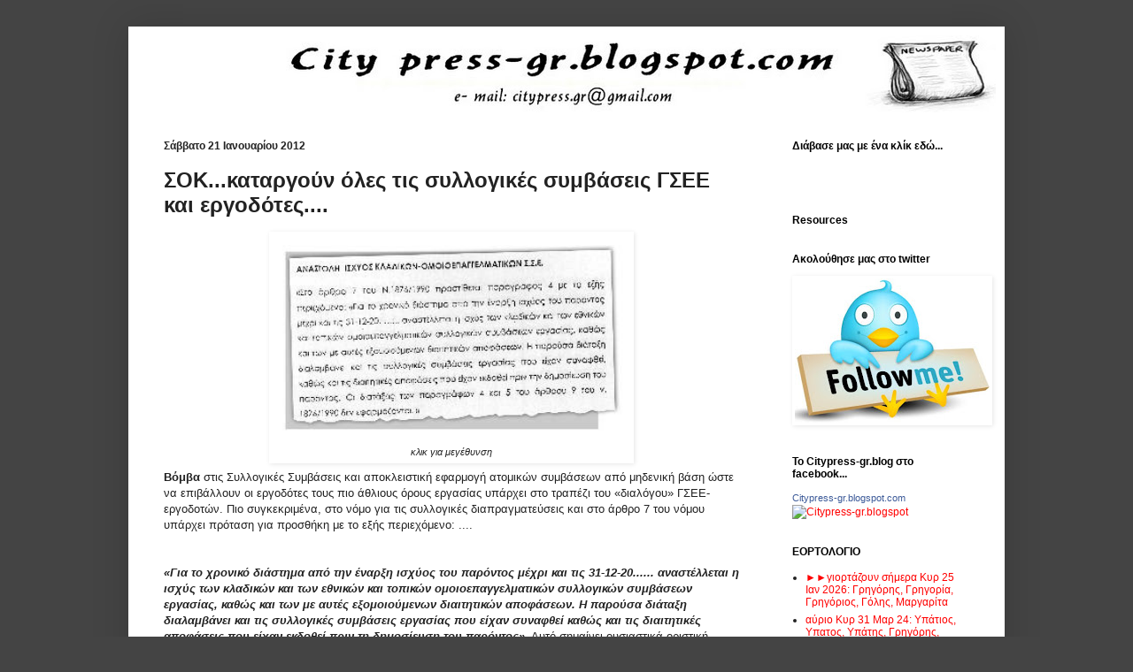

--- FILE ---
content_type: text/html; charset=UTF-8
request_url: http://citypress-gr.blogspot.com/2012/01/blog-post_6804.html
body_size: 17827
content:
<!DOCTYPE html>
<html class='v2' dir='ltr' xmlns='http://www.w3.org/1999/xhtml' xmlns:b='http://www.google.com/2005/gml/b' xmlns:data='http://www.google.com/2005/gml/data' xmlns:expr='http://www.google.com/2005/gml/expr'>
<head>
<link href='https://www.blogger.com/static/v1/widgets/335934321-css_bundle_v2.css' rel='stylesheet' type='text/css'/>
<meta content='IE=EmulateIE7' http-equiv='X-UA-Compatible'/>
<meta content='width=1100' name='viewport'/>
<meta content='text/html; charset=UTF-8' http-equiv='Content-Type'/>
<meta content='blogger' name='generator'/>
<link href='http://citypress-gr.blogspot.com/favicon.ico' rel='icon' type='image/x-icon'/>
<link href='http://citypress-gr.blogspot.com/2012/01/blog-post_6804.html' rel='canonical'/>
<link rel="alternate" type="application/atom+xml" title="City press-gr&#174; - Atom" href="http://citypress-gr.blogspot.com/feeds/posts/default" />
<link rel="alternate" type="application/rss+xml" title="City press-gr&#174; - RSS" href="http://citypress-gr.blogspot.com/feeds/posts/default?alt=rss" />
<link rel="service.post" type="application/atom+xml" title="City press-gr&#174; - Atom" href="https://www.blogger.com/feeds/5581734457087981966/posts/default" />

<link rel="alternate" type="application/atom+xml" title="City press-gr&#174; - Atom" href="http://citypress-gr.blogspot.com/feeds/6713991964301980683/comments/default" />
<!--Can't find substitution for tag [blog.ieCssRetrofitLinks]-->
<link href='https://blogger.googleusercontent.com/img/b/R29vZ2xl/AVvXsEhLACLWmo3UQC0niuIe4_YEdPPlaUd4hsrs-_OpKQCy8mQMaMok45gTzbmcR9_5fpcyrXQQ5RNScMmM6OChhKlxvNrqV5Unap81G-bI-iUaOkHCYCYdRh-Ds_hGX7yU1nP6682evpbcwRFx/s400/getImage.jpg' rel='image_src'/>
<meta content='http://citypress-gr.blogspot.com/2012/01/blog-post_6804.html' property='og:url'/>
<meta content='ΣΟΚ...καταργούν όλες τις συλλογικές συμβάσεις ΓΣΕΕ και εργοδότες....' property='og:title'/>
<meta content='  κλικ για μεγέθυνση   Βόμβα  στις Συλλογικές Συμβάσεις και αποκλειστική εφαρμογή ατομικών  συμβάσεων από μηδενική βάση ώστε να επιβάλλουν ο...' property='og:description'/>
<meta content='https://blogger.googleusercontent.com/img/b/R29vZ2xl/AVvXsEhLACLWmo3UQC0niuIe4_YEdPPlaUd4hsrs-_OpKQCy8mQMaMok45gTzbmcR9_5fpcyrXQQ5RNScMmM6OChhKlxvNrqV5Unap81G-bI-iUaOkHCYCYdRh-Ds_hGX7yU1nP6682evpbcwRFx/w1200-h630-p-k-no-nu/getImage.jpg' property='og:image'/>
<script type='text/javascript'>
var str= window.location.href.toString();
if ((str.indexOf('.com/'))=='-1') {
var str1=str.substring(str.lastIndexOf(".blogspot."));
if (str1.indexOf('/')=='-1') {
var str2=str1;
}
else {
var str2=str1.substring(0,str1.indexOf('/')+1);
}
window.location.href =window.location.href.toString().replace(str2,'.blogspot.com/ncr/');
}
</script>
<title>City press-gr&#174;: ΣΟΚ...καταργούν όλες τις συλλογικές συμβάσεις ΓΣΕΕ και εργοδότες....</title>
<style id='page-skin-1' type='text/css'><!--
/*
-----------------------------------------------
Blogger Template Style
Name:     Simple
Designer: Josh Peterson
URL:      www.noaesthetic.com
----------------------------------------------- */
/* Variable definitions
====================
<Variable name="keycolor" description="Main Color" type="color" default="#66bbdd"/>
<Group description="Page Text" selector="body">
<Variable name="body.font" description="Font" type="font"
default="normal normal 12px Arial, Tahoma, Helvetica, FreeSans, sans-serif"/>
<Variable name="body.text.color" description="Text Color" type="color" default="#222222"/>
</Group>
<Group description="Backgrounds" selector=".body-fauxcolumns-outer">
<Variable name="body.background.color" description="Outer Background" type="color" default="#66bbdd"/>
<Variable name="content.background.color" description="Main Background" type="color" default="#ffffff"/>
<Variable name="header.background.color" description="Header Background" type="color" default="transparent"/>
</Group>
<Group description="Links" selector=".main-outer">
<Variable name="link.color" description="Link Color" type="color" default="#2288bb"/>
<Variable name="link.visited.color" description="Visited Color" type="color" default="#888888"/>
<Variable name="link.hover.color" description="Hover Color" type="color" default="#33aaff"/>
</Group>
<Group description="Blog Title" selector=".header h1">
<Variable name="header.font" description="Font" type="font"
default="normal normal 60px Arial, Tahoma, Helvetica, FreeSans, sans-serif"/>
<Variable name="header.text.color" description="Title Color" type="color" default="#3399bb" />
</Group>
<Group description="Blog Description" selector=".header .description">
<Variable name="description.text.color" description="Description Color" type="color"
default="#777777" />
</Group>
<Group description="Tabs Text" selector=".tabs-inner .widget li a">
<Variable name="tabs.font" description="Font" type="font"
default="normal normal 14px Arial, Tahoma, Helvetica, FreeSans, sans-serif"/>
<Variable name="tabs.text.color" description="Text Color" type="color" default="#999999"/>
<Variable name="tabs.selected.text.color" description="Selected Color" type="color" default="#000000"/>
</Group>
<Group description="Tabs Background" selector=".tabs-outer .PageList">
<Variable name="tabs.background.color" description="Background Color" type="color" default="#f5f5f5"/>
<Variable name="tabs.selected.background.color" description="Selected Color" type="color" default="#eeeeee"/>
</Group>
<Group description="Post Title" selector="h3.post-title, .comments h4">
<Variable name="post.title.font" description="Font" type="font"
default="normal normal 22px Arial, Tahoma, Helvetica, FreeSans, sans-serif"/>
</Group>
<Group description="Date Header" selector=".date-header">
<Variable name="date.header.color" description="Text Color" type="color"
default="#222222"/>
<Variable name="date.header.background.color" description="Background Color" type="color"
default="transparent"/>
</Group>
<Group description="Post Footer" selector=".post-footer">
<Variable name="post.footer.text.color" description="Text Color" type="color" default="#666666"/>
<Variable name="post.footer.background.color" description="Background Color" type="color"
default="#f9f9f9"/>
<Variable name="post.footer.border.color" description="Shadow Color" type="color" default="#eeeeee"/>
</Group>
<Group description="Gadgets" selector="h2">
<Variable name="widget.title.font" description="Title Font" type="font"
default="normal bold 11px Arial, Tahoma, Helvetica, FreeSans, sans-serif"/>
<Variable name="widget.title.text.color" description="Title Color" type="color" default="#000000"/>
<Variable name="widget.alternate.text.color" description="Alternate Color" type="color" default="#999999"/>
</Group>
<Group description="Images" selector=".main-inner">
<Variable name="image.background.color" description="Background Color" type="color" default="#ffffff"/>
<Variable name="image.border.color" description="Border Color" type="color" default="#eeeeee"/>
<Variable name="image.text.color" description="Caption Text Color" type="color" default="#222222"/>
</Group>
<Group description="Accents" selector=".content-inner">
<Variable name="body.rule.color" description="Separator Line Color" type="color" default="#eeeeee"/>
<Variable name="tabs.border.color" description="Tabs Border Color" type="color" default="#ffffff"/>
</Group>
<Variable name="body.background" description="Body Background" type="background"
color="#444444" default="$(color) none repeat scroll top left"/>
<Variable name="body.background.override" description="Body Background Override" type="string" default=""/>
<Variable name="body.background.gradient.cap" description="Body Gradient Cap" type="url"
default="url(//www.blogblog.com/1kt/simple/gradients_light.png)"/>
<Variable name="body.background.gradient.tile" description="Body Gradient Tile" type="url"
default="url(//www.blogblog.com/1kt/simple/body_gradient_tile_light.png)"/>
<Variable name="content.background.color.selector" description="Content Background Color Selector" type="string" default=".content-inner"/>
<Variable name="content.padding" description="Content Padding" type="length" default="10px"/>
<Variable name="content.padding.horizontal" description="Content Horizontal Padding" type="length" default="10px"/>
<Variable name="content.shadow.spread" description="Content Shadow Spread" type="length" default="40px"/>
<Variable name="content.shadow.spread.webkit" description="Content Shadow Spread (WebKit)" type="length" default="5px"/>
<Variable name="content.shadow.spread.ie" description="Content Shadow Spread (IE)" type="length" default="10px"/>
<Variable name="main.border.width" description="Main Border Width" type="length" default="0"/>
<Variable name="header.background.gradient" description="Header Gradient" type="url" default="none"/>
<Variable name="header.shadow.offset.left" description="Header Shadow Offset Left" type="length" default="-1px"/>
<Variable name="header.shadow.offset.top" description="Header Shadow Offset Top" type="length" default="-1px"/>
<Variable name="header.shadow.spread" description="Header Shadow Spread" type="length" default="1px"/>
<Variable name="header.padding" description="Header Padding" type="length" default="30px"/>
<Variable name="header.border.size" description="Header Border Size" type="length" default="1px"/>
<Variable name="header.bottom.border.size" description="Header Bottom Border Size" type="length" default="1px"/>
<Variable name="header.border.horizontalsize" description="Header Horizontal Border Size" type="length" default="0"/>
<Variable name="description.text.size" description="Description Text Size" type="string" default="140%"/>
<Variable name="tabs.margin.top" description="Tabs Margin Top" type="length" default="0" />
<Variable name="tabs.margin.side" description="Tabs Side Margin" type="length" default="30px" />
<Variable name="tabs.background.gradient" description="Tabs Background Gradient" type="url"
default="url(//www.blogblog.com/1kt/simple/gradients_light.png)"/>
<Variable name="tabs.border.width" description="Tabs Border Width" type="length" default="1px"/>
<Variable name="tabs.bevel.border.width" description="Tabs Bevel Border Width" type="length" default="1px"/>
<Variable name="date.header.padding" description="Date Header Padding" type="string" default="inherit"/>
<Variable name="date.header.letterspacing" description="Date Header Letter Spacing" type="string" default="inherit"/>
<Variable name="date.header.margin" description="Date Header Margin" type="string" default="inherit"/>
<Variable name="post.margin.bottom" description="Post Bottom Margin" type="length" default="25px"/>
<Variable name="image.border.small.size" description="Image Border Small Size" type="length" default="2px"/>
<Variable name="image.border.large.size" description="Image Border Large Size" type="length" default="5px"/>
<Variable name="page.width.selector" description="Page Width Selector" type="string" default=".region-inner"/>
<Variable name="page.width" description="Page Width" type="string" default="auto"/>
<Variable name="main.section.margin" description="Main Section Margin" type="length" default="15px"/>
<Variable name="main.padding" description="Main Padding" type="length" default="15px"/>
<Variable name="main.padding.top" description="Main Padding Top" type="length" default="30px"/>
<Variable name="main.padding.bottom" description="Main Padding Bottom" type="length" default="30px"/>
<Variable name="paging.background"
color="#ffffff"
description="Background of blog paging area" type="background"
default="transparent none no-repeat scroll top center"/>
<Variable name="footer.bevel" description="Bevel border length of footer" type="length" default="0"/>
<Variable name="mobile.background.overlay" description="Mobile Background Overlay" type="string"
default="transparent none repeat scroll top left"/>
<Variable name="mobile.background.size" description="Mobile Background Size" type="string" default="auto"/>
<Variable name="mobile.button.color" description="Mobile Button Color" type="color" default="#ffffff" />
<Variable name="startSide" description="Side where text starts in blog language" type="automatic" default="left"/>
<Variable name="endSide" description="Side where text ends in blog language" type="automatic" default="right"/>
*/
/* Content
----------------------------------------------- */
body, .body-fauxcolumn-outer {
font: normal normal 12px Arial, Tahoma, Helvetica, FreeSans, sans-serif;
color: #222222;
background: #444444 none no-repeat scroll center center;
padding: 0 40px 40px 40px;
}
html body .region-inner {
min-width: 0;
max-width: 100%;
width: auto;
}
a:link {
text-decoration:none;
color: #ff0000;
}
a:visited {
text-decoration:none;
color: #888888;
}
a:hover {
text-decoration:underline;
color: #33aaff;
}
.body-fauxcolumn-outer .fauxcolumn-inner {
background: transparent none repeat scroll top left;
_background-image: none;
}
.body-fauxcolumn-outer .cap-top {
position: absolute;
z-index: 1;
height: 400px;
width: 100%;
background: #444444 none no-repeat scroll center center;
}
.body-fauxcolumn-outer .cap-top .cap-left {
width: 100%;
background: transparent none repeat-x scroll top left;
_background-image: none;
}
.content-outer {
-moz-box-shadow: 0 0 40px rgba(0, 0, 0, .15);
-webkit-box-shadow: 0 0 5px rgba(0, 0, 0, .15);
-goog-ms-box-shadow: 0 0 10px #333333;
box-shadow: 0 0 40px rgba(0, 0, 0, .15);
margin-bottom: 1px;
}
.content-inner {
padding: 10px 10px;
}
.content-inner {
background-color: #ffffff;
}
/* Header
----------------------------------------------- */
.header-outer {
background: #ffffff none repeat-x scroll 0 -400px;
_background-image: none;
}
.Header h1 {
font: normal normal 60px Arial, Tahoma, Helvetica, FreeSans, sans-serif;
color: #ffffff;
text-shadow: -1px -1px 1px rgba(0, 0, 0, .2);
}
.Header h1 a {
color: #ffffff;
}
.Header .description {
font-size: 140%;
color: #777777;
}
.header-inner .Header .titlewrapper {
padding: 22px 30px;
}
.header-inner .Header .descriptionwrapper {
padding: 0 30px;
}
/* Tabs
----------------------------------------------- */
.tabs-inner .section:first-child {
border-top: 1px solid #ffffff;
}
.tabs-inner .section:first-child ul {
margin-top: -1px;
border-top: 1px solid #ffffff;
border-left: 0 solid #ffffff;
border-right: 0 solid #ffffff;
}
.tabs-inner .widget ul {
background: #f5f5f5 url(http://www.blogblog.com/1kt/simple/gradients_light.png) repeat-x scroll 0 -800px;
_background-image: none;
border-bottom: 1px solid #ffffff;
margin-top: 0;
margin-left: -30px;
margin-right: -30px;
}
.tabs-inner .widget li a {
display: inline-block;
padding: .6em 1em;
font: normal normal 14px Arial, Tahoma, Helvetica, FreeSans, sans-serif;
color: #999999;
border-left: 1px solid #ffffff;
border-right: 1px solid #ffffff;
}
.tabs-inner .widget li:first-child a {
border-left: none;
}
.tabs-inner .widget li.selected a, .tabs-inner .widget li a:hover {
color: #000000;
background-color: #ffffff;
text-decoration: none;
}
/* Columns
----------------------------------------------- */
.main-outer {
border-top: 0 solid #ffffff;
}
.fauxcolumn-left-outer .fauxcolumn-inner {
border-right: 1px solid #ffffff;
}
.fauxcolumn-right-outer .fauxcolumn-inner {
border-left: 1px solid #ffffff;
}
/* Headings
----------------------------------------------- */
h2 {
margin: 0 0 1em 0;
font: normal bold 12px Arial, Tahoma, Helvetica, FreeSans, sans-serif;
color: #000000;
}
/* Widgets
----------------------------------------------- */
.widget .zippy {
color: #777777;
text-shadow: 2px 2px 1px rgba(0, 0, 0, .1);
}
.widget .popular-posts ul {
list-style: none;
}
/* Posts
----------------------------------------------- */
.date-header span {
background-color: #ffffff;
color: #222222;
padding: inherit;
letter-spacing: inherit;
margin: inherit;
}
.main-inner {
padding-top: 30px;
padding-bottom: 30px;
}
.main-inner .column-center-inner {
padding: 0 15px;
}
.main-inner .column-center-inner .section {
margin: 0 15px;
}
.post {
margin: 0 0 25px 0;
}
h3.post-title, .comments h4 {
font: normal bold 24px Arial, Tahoma, Helvetica, FreeSans, sans-serif;
margin: .75em 0 0;
}
.post-body {
font-size: 110%;
line-height: 1.4;
position: relative;
}
.post-body img, .post-body .tr-caption-container, .Profile img, .Image img,
.BlogList .item-thumbnail img {
padding: 2px;
background: #ffffff;
border: 1px solid #ffffff;
-moz-box-shadow: 1px 1px 5px rgba(0, 0, 0, .1);
-webkit-box-shadow: 1px 1px 5px rgba(0, 0, 0, .1);
box-shadow: 1px 1px 5px rgba(0, 0, 0, .1);
}
.post-body img, .post-body .tr-caption-container {
padding: 5px;
}
.post-body .tr-caption-container {
color: #222222;
}
.post-body .tr-caption-container img {
padding: 0;
background: transparent;
border: none;
-moz-box-shadow: 0 0 0 rgba(0, 0, 0, .1);
-webkit-box-shadow: 0 0 0 rgba(0, 0, 0, .1);
box-shadow: 0 0 0 rgba(0, 0, 0, .1);
}
.post-header {
margin: 0 0 1.5em;
line-height: 1.6;
font-size: 90%;
}
.post-footer {
margin: 20px -2px 0;
padding: 5px 10px;
color: #000000;
background-color: #ffffff;
border-bottom: 1px solid #ffffff;
line-height: 1.6;
font-size: 90%;
}
#comments .comment-author {
padding-top: 1.5em;
border-top: 1px solid #ffffff;
background-position: 0 1.5em;
}
#comments .comment-author:first-child {
padding-top: 0;
border-top: none;
}
.avatar-image-container {
margin: .2em 0 0;
}
#comments .avatar-image-container img {
border: 1px solid #ffffff;
}
/* Comments
----------------------------------------------- */
.comments .comments-content .icon.blog-author {
background-repeat: no-repeat;
background-image: url([data-uri]);
}
.comments .comments-content .loadmore a {
border-top: 1px solid #777777;
border-bottom: 1px solid #777777;
}
.comments .comment-thread.inline-thread {
background-color: #ffffff;
}
.comments .continue {
border-top: 2px solid #777777;
}
/* Accents
---------------------------------------------- */
.section-columns td.columns-cell {
border-left: 1px solid #ffffff;
}
.blog-pager {
background: transparent none no-repeat scroll top center;
}
.blog-pager-older-link, .home-link,
.blog-pager-newer-link {
background-color: #ffffff;
padding: 5px;
}
.footer-outer {
border-top: 0 dashed #bbbbbb;
}
/* Mobile
----------------------------------------------- */
body.mobile  {
background-size: auto;
}
.mobile .body-fauxcolumn-outer {
background: transparent none repeat scroll top left;
}
.mobile .body-fauxcolumn-outer .cap-top {
background-size: 100% auto;
}
.mobile .content-outer {
-webkit-box-shadow: 0 0 3px rgba(0, 0, 0, .15);
box-shadow: 0 0 3px rgba(0, 0, 0, .15);
}
body.mobile .AdSense {
margin: 0 -40px;
}
.mobile .tabs-inner .widget ul {
margin-left: 0;
margin-right: 0;
}
.mobile .post {
margin: 0;
}
.mobile .main-inner .column-center-inner .section {
margin: 0;
}
.mobile .date-header span {
padding: 0.1em 10px;
margin: 0 -10px;
}
.mobile h3.post-title {
margin: 0;
}
.mobile .blog-pager {
background: transparent none no-repeat scroll top center;
}
.mobile .footer-outer {
border-top: none;
}
.mobile .main-inner, .mobile .footer-inner {
background-color: #ffffff;
}
.mobile-index-contents {
color: #222222;
}
.mobile-link-button {
background-color: #ff0000;
}
.mobile-link-button a:link, .mobile-link-button a:visited {
color: #ffffff;
}
.mobile .tabs-inner .section:first-child {
border-top: none;
}
.mobile .tabs-inner .PageList .widget-content {
background-color: #ffffff;
color: #000000;
border-top: 1px solid #ffffff;
border-bottom: 1px solid #ffffff;
}
.mobile .tabs-inner .PageList .widget-content .pagelist-arrow {
border-left: 1px solid #ffffff;
}
#navbar-iframe { display: none !important; }#navbar-iframe { display: none !important; }
#navbar-iframe { display: none !important; }
--></style>
<style id='template-skin-1' type='text/css'><!--
body {
min-width: 990px;
}
.content-outer, .content-fauxcolumn-outer, .region-inner {
min-width: 990px;
max-width: 990px;
_width: 990px;
}
.main-inner .columns {
padding-left: 0;
padding-right: 260px;
}
.main-inner .fauxcolumn-center-outer {
left: 0;
right: 260px;
/* IE6 does not respect left and right together */
_width: expression(this.parentNode.offsetWidth -
parseInt("0") -
parseInt("260px") + 'px');
}
.main-inner .fauxcolumn-left-outer {
width: 0;
}
.main-inner .fauxcolumn-right-outer {
width: 260px;
}
.main-inner .column-left-outer {
width: 0;
right: 100%;
margin-left: -0;
}
.main-inner .column-right-outer {
width: 260px;
margin-right: -260px;
}
#layout {
min-width: 0;
}
#layout .content-outer {
min-width: 0;
width: 800px;
}
#layout .region-inner {
min-width: 0;
width: auto;
}
--></style>
<link href='https://www.blogger.com/dyn-css/authorization.css?targetBlogID=5581734457087981966&amp;zx=293db99c-6d14-463a-8bff-26e67653cb36' media='none' onload='if(media!=&#39;all&#39;)media=&#39;all&#39;' rel='stylesheet'/><noscript><link href='https://www.blogger.com/dyn-css/authorization.css?targetBlogID=5581734457087981966&amp;zx=293db99c-6d14-463a-8bff-26e67653cb36' rel='stylesheet'/></noscript>
<meta name='google-adsense-platform-account' content='ca-host-pub-1556223355139109'/>
<meta name='google-adsense-platform-domain' content='blogspot.com'/>

<!-- data-ad-client=ca-pub-9291705395349866 -->

</head>
<body class='loading'>
<div class='navbar section' id='navbar'><div class='widget Navbar' data-version='1' id='Navbar1'><script type="text/javascript">
    function setAttributeOnload(object, attribute, val) {
      if(window.addEventListener) {
        window.addEventListener('load',
          function(){ object[attribute] = val; }, false);
      } else {
        window.attachEvent('onload', function(){ object[attribute] = val; });
      }
    }
  </script>
<div id="navbar-iframe-container"></div>
<script type="text/javascript" src="https://apis.google.com/js/platform.js"></script>
<script type="text/javascript">
      gapi.load("gapi.iframes:gapi.iframes.style.bubble", function() {
        if (gapi.iframes && gapi.iframes.getContext) {
          gapi.iframes.getContext().openChild({
              url: 'https://www.blogger.com/navbar/5581734457087981966?po\x3d6713991964301980683\x26origin\x3dhttp://citypress-gr.blogspot.com',
              where: document.getElementById("navbar-iframe-container"),
              id: "navbar-iframe"
          });
        }
      });
    </script><script type="text/javascript">
(function() {
var script = document.createElement('script');
script.type = 'text/javascript';
script.src = '//pagead2.googlesyndication.com/pagead/js/google_top_exp.js';
var head = document.getElementsByTagName('head')[0];
if (head) {
head.appendChild(script);
}})();
</script>
</div></div>
<div class='body-fauxcolumns'>
<div class='fauxcolumn-outer body-fauxcolumn-outer'>
<div class='cap-top'>
<div class='cap-left'></div>
<div class='cap-right'></div>
</div>
<div class='fauxborder-left'>
<div class='fauxborder-right'></div>
<div class='fauxcolumn-inner'>
</div>
</div>
<div class='cap-bottom'>
<div class='cap-left'></div>
<div class='cap-right'></div>
</div>
</div>
</div>
<div class='content'>
<div class='content-fauxcolumns'>
<div class='fauxcolumn-outer content-fauxcolumn-outer'>
<div class='cap-top'>
<div class='cap-left'></div>
<div class='cap-right'></div>
</div>
<div class='fauxborder-left'>
<div class='fauxborder-right'></div>
<div class='fauxcolumn-inner'>
</div>
</div>
<div class='cap-bottom'>
<div class='cap-left'></div>
<div class='cap-right'></div>
</div>
</div>
</div>
<div class='content-outer'>
<div class='content-cap-top cap-top'>
<div class='cap-left'></div>
<div class='cap-right'></div>
</div>
<div class='fauxborder-left content-fauxborder-left'>
<div class='fauxborder-right content-fauxborder-right'></div>
<div class='content-inner'>
<header>
<div class='header-outer'>
<div class='header-cap-top cap-top'>
<div class='cap-left'></div>
<div class='cap-right'></div>
</div>
<div class='fauxborder-left header-fauxborder-left'>
<div class='fauxborder-right header-fauxborder-right'></div>
<div class='region-inner header-inner'>
<div class='header section' id='header'><div class='widget Header' data-version='1' id='Header1'>
<div id='header-inner'>
<a href='http://citypress-gr.blogspot.com/' style='display: block'>
<img alt='City press-gr®' height='87px; ' id='Header1_headerimg' src='https://blogger.googleusercontent.com/img/b/R29vZ2xl/AVvXsEgiUP-RccOj1txUqPxYoT6ObSBBEx9BHo6irkVaV473JZqyPrz1APQSLyM8V7_QXwJ6oQowGWKDCsRbk8jvrtkocCUeq8z2gBrZaQj2dLXWBEuNz2QW9qY3obV1E0KI-ID4NTgqlGZFoJU/s1600/city+1000x90+logo' style='display: block' width='972px; '/>
</a>
</div>
</div></div>
</div>
</div>
<div class='header-cap-bottom cap-bottom'>
<div class='cap-left'></div>
<div class='cap-right'></div>
</div>
</div>
</header>
<div class='tabs-outer'>
<div class='tabs-cap-top cap-top'>
<div class='cap-left'></div>
<div class='cap-right'></div>
</div>
<div class='fauxborder-left tabs-fauxborder-left'>
<div class='fauxborder-right tabs-fauxborder-right'></div>
<div class='region-inner tabs-inner'>
<div class='tabs no-items section' id='crosscol'></div>
<div class='tabs no-items section' id='crosscol-overflow'></div>
</div>
</div>
<div class='tabs-cap-bottom cap-bottom'>
<div class='cap-left'></div>
<div class='cap-right'></div>
</div>
</div>
<div class='main-outer'>
<div class='main-cap-top cap-top'>
<div class='cap-left'></div>
<div class='cap-right'></div>
</div>
<div class='fauxborder-left main-fauxborder-left'>
<div class='fauxborder-right main-fauxborder-right'></div>
<div class='region-inner main-inner'>
<div class='columns fauxcolumns'>
<div class='fauxcolumn-outer fauxcolumn-center-outer'>
<div class='cap-top'>
<div class='cap-left'></div>
<div class='cap-right'></div>
</div>
<div class='fauxborder-left'>
<div class='fauxborder-right'></div>
<div class='fauxcolumn-inner'>
</div>
</div>
<div class='cap-bottom'>
<div class='cap-left'></div>
<div class='cap-right'></div>
</div>
</div>
<div class='fauxcolumn-outer fauxcolumn-left-outer'>
<div class='cap-top'>
<div class='cap-left'></div>
<div class='cap-right'></div>
</div>
<div class='fauxborder-left'>
<div class='fauxborder-right'></div>
<div class='fauxcolumn-inner'>
</div>
</div>
<div class='cap-bottom'>
<div class='cap-left'></div>
<div class='cap-right'></div>
</div>
</div>
<div class='fauxcolumn-outer fauxcolumn-right-outer'>
<div class='cap-top'>
<div class='cap-left'></div>
<div class='cap-right'></div>
</div>
<div class='fauxborder-left'>
<div class='fauxborder-right'></div>
<div class='fauxcolumn-inner'>
</div>
</div>
<div class='cap-bottom'>
<div class='cap-left'></div>
<div class='cap-right'></div>
</div>
</div>
<!-- corrects IE6 width calculation -->
<div class='columns-inner'>
<div class='column-center-outer'>
<div class='column-center-inner'>
<div class='main section' id='main'><div class='widget Blog' data-version='1' id='Blog1'>
<div class='blog-posts hfeed'>

          <div class="date-outer">
        
<h2 class='date-header'><span>Σάββατο 21 Ιανουαρίου 2012</span></h2>

          <div class="date-posts">
        
<div class='post-outer'>
<div class='post hentry'>
<a name='6713991964301980683'></a>
<h3 class='post-title entry-title'>
ΣΟΚ...καταργούν όλες τις συλλογικές συμβάσεις ΓΣΕΕ και εργοδότες....
</h3>
<div class='post-header'>
<div class='post-header-line-1'></div>
</div>
<div class='post-body entry-content' id='post-body-6713991964301980683'>
<table align="center" cellpadding="0" cellspacing="0" class="tr-caption-container" style="margin-left: auto; margin-right: auto; text-align: center;"><tbody>
<tr><td style="text-align: center;"><a href="https://blogger.googleusercontent.com/img/b/R29vZ2xl/AVvXsEhLACLWmo3UQC0niuIe4_YEdPPlaUd4hsrs-_OpKQCy8mQMaMok45gTzbmcR9_5fpcyrXQQ5RNScMmM6OChhKlxvNrqV5Unap81G-bI-iUaOkHCYCYdRh-Ds_hGX7yU1nP6682evpbcwRFx/s1600/getImage.jpg" imageanchor="1" style="margin-left: auto; margin-right: auto;"><img border="0" height="231" src="https://blogger.googleusercontent.com/img/b/R29vZ2xl/AVvXsEhLACLWmo3UQC0niuIe4_YEdPPlaUd4hsrs-_OpKQCy8mQMaMok45gTzbmcR9_5fpcyrXQQ5RNScMmM6OChhKlxvNrqV5Unap81G-bI-iUaOkHCYCYdRh-Ds_hGX7yU1nP6682evpbcwRFx/s400/getImage.jpg" width="400" /></a></td></tr>
<tr><td class="tr-caption" style="text-align: center;"><i>κλικ για μεγέθυνση</i></td></tr>
</tbody></table>
<b>Βόμβα</b> στις Συλλογικές Συμβάσεις και αποκλειστική εφαρμογή ατομικών 
συμβάσεων από μηδενική βάση ώστε να επιβάλλουν οι εργοδότες τους πιο 
άθλιους όρους εργασίας υπάρχει στο τραπέζι του &#171;διαλόγου&#187; 
ΓΣΕΕ-εργοδοτών. Πιο συγκεκριμένα, στο νόμο για τις συλλογικές 
διαπραγματεύσεις και στο άρθρο 7 του νόμου υπάρχει πρόταση για προσθήκη 
με το εξής περιεχόμενο: ....<br />
<a name="more"></a><br />
<br />
<b><i>&#171;Για το χρονικό διάστημα από την έναρξη ισχύος του παρόντος μέχρι και 
τις 31-12-20...... αναστέλλεται η ισχύς των κλαδικών και των εθνικών και
 τοπικών ομοιοεπαγγελματικών συλλογικών συμβάσεων εργασίας, καθώς και 
των με αυτές εξομοιούμενων διαιτητικών αποφάσεων. Η παρούσα διάταξη 
διαλαμβάνει και τις συλλογικές συμβάσεις εργασίας που είχαν συναφθεί 
καθώς και τις διαιτητικές αποφάσεις που είχαν εκδοθεί πριν τη δημοσίευση
 του παρόντος&#187;</i></b>. Αυτό σημαίνει ουσιαστικά οριστική κατάργησή τους.
<div style='clear: both;'></div>
</div>
<div class='post-footer'>
<div class='post-footer-line post-footer-line-1'><span class='post-timestamp'>
στις
<a class='timestamp-link' href='http://citypress-gr.blogspot.com/2012/01/blog-post_6804.html' rel='bookmark' title='permanent link'><abbr class='published' title='2012-01-21T13:28:00+02:00'>Σάββατο, Ιανουαρίου 21, 2012</abbr></a>
</span>
<span class='post-comment-link'>
</span>
<span class='post-icons'>
<span class='item-action'>
<a href='https://www.blogger.com/email-post/5581734457087981966/6713991964301980683' title='Αποστολή ανάρτησης'>
<img alt='' class='icon-action' height='13' src='http://img1.blogblog.com/img/icon18_email.gif' width='18'/>
</a>
</span>
<span class='item-control blog-admin pid-83019101'>
<a href='https://www.blogger.com/post-edit.g?blogID=5581734457087981966&postID=6713991964301980683&from=pencil' title='Επεξεργασία ανάρτησης'>
<img alt='' class='icon-action' height='18' src='https://resources.blogblog.com/img/icon18_edit_allbkg.gif' width='18'/>
</a>
</span>
</span>
<div class='post-share-buttons goog-inline-block'>
<a class='goog-inline-block share-button sb-email' href='https://www.blogger.com/share-post.g?blogID=5581734457087981966&postID=6713991964301980683&target=email' target='_blank' title='Αποστολή με μήνυμα ηλεκτρονικού ταχυδρομείου
'><span class='share-button-link-text'>Αποστολή με μήνυμα ηλεκτρονικού ταχυδρομείου
</span></a><a class='goog-inline-block share-button sb-blog' href='https://www.blogger.com/share-post.g?blogID=5581734457087981966&postID=6713991964301980683&target=blog' onclick='window.open(this.href, "_blank", "height=270,width=475"); return false;' target='_blank' title='BlogThis!'><span class='share-button-link-text'>BlogThis!</span></a><a class='goog-inline-block share-button sb-twitter' href='https://www.blogger.com/share-post.g?blogID=5581734457087981966&postID=6713991964301980683&target=twitter' target='_blank' title='Κοινοποίηση στο X'><span class='share-button-link-text'>Κοινοποίηση στο X</span></a><a class='goog-inline-block share-button sb-facebook' href='https://www.blogger.com/share-post.g?blogID=5581734457087981966&postID=6713991964301980683&target=facebook' onclick='window.open(this.href, "_blank", "height=430,width=640"); return false;' target='_blank' title='Μοιραστείτε το στο Facebook'><span class='share-button-link-text'>Μοιραστείτε το στο Facebook</span></a><a class='goog-inline-block share-button sb-pinterest' href='https://www.blogger.com/share-post.g?blogID=5581734457087981966&postID=6713991964301980683&target=pinterest' target='_blank' title='Κοινοποίηση στο Pinterest'><span class='share-button-link-text'>Κοινοποίηση στο Pinterest</span></a>
</div>
</div>
<div class='post-footer-line post-footer-line-2'><span class='post-labels'>
Ετικέτες
<a href='http://citypress-gr.blogspot.com/search/label/%CF%83%CF%85%CE%BB%CE%BB%CE%BF%CE%B3%CE%B9%CE%BA%CE%AD%CF%82%20%CF%83%CF%85%CE%BC%CE%B2%CE%AC%CF%83%CE%B5%CE%B9%CF%82' rel='tag'>συλλογικές συμβάσεις</a>
</span>
</div>
<div class='post-footer-line post-footer-line-3'></div>
</div>
</div>
<div class='comments' id='comments'>
<a name='comments'></a>
<h4>Δεν υπάρχουν σχόλια:</h4>
<div id='Blog1_comments-block-wrapper'>
<dl class='avatar-comment-indent' id='comments-block'>
</dl>
</div>
<p class='comment-footer'>
<a href='https://www.blogger.com/comment/fullpage/post/5581734457087981966/6713991964301980683' onclick=''>Δημοσίευση σχολίου</a>
</p>
</div>
</div>

        </div></div>
      
</div>
<div class='blog-pager' id='blog-pager'>
<span id='blog-pager-newer-link'>
<a class='blog-pager-newer-link' href='http://citypress-gr.blogspot.com/2012/01/700-200.html' id='Blog1_blog-pager-newer-link' title='Νεότερη ανάρτηση'>Νεότερη ανάρτηση</a>
</span>
<span id='blog-pager-older-link'>
<a class='blog-pager-older-link' href='http://citypress-gr.blogspot.com/2012/01/dita-von-teese.html' id='Blog1_blog-pager-older-link' title='Παλαιότερη Ανάρτηση'>Παλαιότερη Ανάρτηση</a>
</span>
<a class='home-link' href='http://citypress-gr.blogspot.com/'>Αρχική σελίδα</a>
</div>
<div class='clear'></div>
<div class='post-feeds'>
<div class='feed-links'>
Εγγραφή σε:
<a class='feed-link' href='http://citypress-gr.blogspot.com/feeds/6713991964301980683/comments/default' target='_blank' type='application/atom+xml'>Σχόλια ανάρτησης (Atom)</a>
</div>
</div>
</div></div>
</div>
</div>
<div class='column-left-outer'>
<div class='column-left-inner'>
<aside>
</aside>
</div>
</div>
<div class='column-right-outer'>
<div class='column-right-inner'>
<aside>
<div class='sidebar section' id='sidebar-right-1'><div class='widget Text' data-version='1' id='Text4'>
<h2 class='title'>Διάβασε μας με ένα κλίκ εδώ...</h2>
<div class='widget-content'>
<div id="HTML11" class="widget HTML">  <div class="widget-content"> <p><a href="http://feeds.feedburner.com/blogspot/Dohv"><img style="border: 0pt none;" alt="" src="http://feeds.feedburner.com/%7Efc/blogspot/Dohv?bg=99CCFF&amp;fg=444444&amp;anim=1&amp;label=listeners" height="26" width="88" /></a></p> </div>  <span class="widget-item-control"> <span class="item-control blog-admin"> <a onclick="'return" class="quickedit" href="http://www.blogger.com/rearrange?blogID=5581734457087981966&amp;widgetType=HTML&amp;widgetId=HTML11&amp;action=editWidget" target="configHTML11" title="Επεξεργασία"><br/></a> </span> </span>  </div>
</div>
<div class='clear'></div>
</div><div class='widget HTML' data-version='1' id='HTML2'>
<h2 class='title'>Resources</h2>
<div class='widget-content'>
<!-- Start OnlineUsersCounter.com HTML code-->
<script language="JavaScript" type="text/javascript" src="http://www.onlineuserscounter.com/visitors.php?oucid=89d15467d2f8768c3a8dcd75269f1656"></script><noscript><a href="http://www.onlineuserscounter.com">Online Users Counter</a></noscript>
<!-- End OnlineUsersCounter.com HTML code-->
</div>
<div class='clear'></div>
</div><div class='widget Image' data-version='1' id='Image1'>
<h2>Ακολούθησε μας στο twitter</h2>
<div class='widget-content'>
<a href='https://twitter.com/citypressgrblog'>
<img alt='Ακολούθησε μας στο twitter' height='163' id='Image1_img' src='https://blogger.googleusercontent.com/img/b/R29vZ2xl/AVvXsEglfPWV0ZeeDewGGawAEP0ZN69hXtj-0raDbSPv0KctVmRzBDWKxJt5UHAzoe6yM1JUD2ouv3f7tc8JPLJVV8DVLl_g6ee2cgUPqJwQaiNIGO5QPA-fXPhX-EjCTCHoxY_SyqpeHwr7EBBH/s220/twitter-follow-achiever.jpg' width='220'/>
</a>
<br/>
</div>
<div class='clear'></div>
</div><div class='widget HTML' data-version='1' id='HTML17'>
<h2 class='title'>Το Citypress-gr.blog στο facebook...</h2>
<div class='widget-content'>
<!-- Facebook Badge START --><a style="font-family: &quot;lucida grande&quot;,tahoma,verdana,arial,sans-serif; font-size: 11px; font-variant: normal; font-style: normal; font-weight: normal; color: #3B5998; text-decoration: none;" href="http://el-gr.facebook.com/pjohn1" target="_TOP" title="Citypress-gr.blog">Citypress-gr.blogspot.com</a><br /><a href="http://el-gr.facebook.com/pjohn1" target="_TOP" title="Citypress-gr.blogspot.com"><img alt="Citypress-gr.blogspot" style="border: 0px;" src="http://badge.facebook.com/badge/1311769449.801.1831172655.png" /></a><br /><a style="font-family: &quot;lucida grande&quot;,tahoma,verdana,arial,sans-serif; font-size: 11px; font-variant: normal; font-style: normal; font-weight: normal; color: #3B5998; text-decoration: none;" href="http://el-gr.facebook.com/badges.php" target="_TOP" title="Make your own badge!"></a><!-- Facebook Badge END -->
</div>
<div class='clear'></div>
</div>
<div class='widget Feed' data-version='1' id='Feed1'>
<h2>ΕΟΡΤΟΛΟΓΙΟ</h2>
<div class='widget-content' id='Feed1_feedItemListDisplay'>
<span style='filter: alpha(25); opacity: 0.25;'>
<a href='http://www.eortologio.gr/rss/si_av_el.xml'>Φόρτωση...</a>
</span>
</div>
<div class='clear'></div>
</div><div class='widget HTML' data-version='1' id='HTML6'>
<h2 class='title'>Ο ΚΑΙΡΟΣ</h2>
<div class='widget-content'>
<script>
//Live weather feeds by freemeteo.com 
//The use of this script is bound by Freemeteo&#8217;s Live Feed Service Agreement, as is published in the following url: http://www.freemeteo.com/default.asp?pid=178&la=1
// You are not allowed to change or delete any part of this script.
// Main body background color : FFFFFF
// Main body fonts color : 000000
// Header/Footer background color : 6699FF
// Header/Footer fonts color : FFFFFF
cIfrm="15";
gid="730670_20090128_221231";
</script>
<script src="http://www.freemeteo.com/templates/default/HTfeeds.js" type="text/javascript"></script>
</div>
<div class='clear'></div>
</div><div class='widget HTML' data-version='1' id='HTML10'>
<div class='widget-content'>
<script src="http://www.google-analytics.com/urchin.js" type="text/javascript">
</script>
<script type="text/javascript">
try {
_uacct = "UA-6425316-1";
urchinTracker();
} catch(err) {}</script>
</div>
<div class='clear'></div>
</div><div class='widget Followers' data-version='1' id='Followers1'>
<h2 class='title'>Αναγνώστες</h2>
<div class='widget-content'>
<div id='Followers1-wrapper'>
<div style='margin-right:2px;'>
<div><script type="text/javascript" src="https://apis.google.com/js/platform.js"></script>
<div id="followers-iframe-container"></div>
<script type="text/javascript">
    window.followersIframe = null;
    function followersIframeOpen(url) {
      gapi.load("gapi.iframes", function() {
        if (gapi.iframes && gapi.iframes.getContext) {
          window.followersIframe = gapi.iframes.getContext().openChild({
            url: url,
            where: document.getElementById("followers-iframe-container"),
            messageHandlersFilter: gapi.iframes.CROSS_ORIGIN_IFRAMES_FILTER,
            messageHandlers: {
              '_ready': function(obj) {
                window.followersIframe.getIframeEl().height = obj.height;
              },
              'reset': function() {
                window.followersIframe.close();
                followersIframeOpen("https://www.blogger.com/followers/frame/5581734457087981966?colors\x3dCgt0cmFuc3BhcmVudBILdHJhbnNwYXJlbnQaByMyMjIyMjIiByNmZjAwMDAqByNmZmZmZmYyByMwMDAwMDA6ByMyMjIyMjJCByNmZjAwMDBKByM3Nzc3NzdSByNmZjAwMDBaC3RyYW5zcGFyZW50\x26pageSize\x3d21\x26hl\x3del\x26origin\x3dhttp://citypress-gr.blogspot.com");
              },
              'open': function(url) {
                window.followersIframe.close();
                followersIframeOpen(url);
              }
            }
          });
        }
      });
    }
    followersIframeOpen("https://www.blogger.com/followers/frame/5581734457087981966?colors\x3dCgt0cmFuc3BhcmVudBILdHJhbnNwYXJlbnQaByMyMjIyMjIiByNmZjAwMDAqByNmZmZmZmYyByMwMDAwMDA6ByMyMjIyMjJCByNmZjAwMDBKByM3Nzc3NzdSByNmZjAwMDBaC3RyYW5zcGFyZW50\x26pageSize\x3d21\x26hl\x3del\x26origin\x3dhttp://citypress-gr.blogspot.com");
  </script></div>
</div>
</div>
<div class='clear'></div>
</div>
</div><div class='widget Image' data-version='1' id='Image3'>
<h2>Συν bloggers (υπό κατασκευή)</h2>
<div class='widget-content'>
<a href='http://citypress-gr.blogspot.com/2011/01/bloggers.html'>
<img alt='Συν bloggers (υπό κατασκευή)' height='113' id='Image3_img' src='https://blogger.googleusercontent.com/img/b/R29vZ2xl/AVvXsEiLorRoew88FO9xIYAzHuzbiGUJbNJhIiHELO8RjM5E4353hraEXbb2uGCisuCprZ_hjsM3kApRcFxX88jAU0DGJUt2QVzFgtvzU59KfAs-Z6poAZshkXArRAkCmDt70DXrH5pykpTQ0NU/s160/blogger.jpg' width='160'/>
</a>
<br/>
<span class='caption'>κλίκ στην φώτο</span>
</div>
<div class='clear'></div>
</div><div class='widget HTML' data-version='1' id='HTML8'>
<div class='widget-content'>
<script type="text/javascript">
var gaJsHost = (("https:" == document.location.protocol) ? "https://ssl." : "http://www.");
document.write(unescape("%3Cscript src='" + gaJsHost + "google-analytics.com/ga.js' type='text/javascript'%3E%3C/script%3E"));
</script>
<script type="text/javascript">
try {
var pageTracker = _gat._getTracker("UA-6425316-1");
pageTracker._trackPageview();
} catch(err) {}</script>
</div>
<div class='clear'></div>
</div><div class='widget BlogList' data-version='1' id='BlogList1'>
<h2 class='title'>Η λίστα ιστολογίων μου</h2>
<div class='widget-content'>
<div class='blog-list-container' id='BlogList1_container'>
<ul id='BlogList1_blogs'>
<li style='display: block;'>
<div class='blog-icon'>
</div>
<div class='blog-content'>
<div class='blog-title'>
<a href='https://www.olympia.gr' target='_blank'>
www.olympia.gr</a>
</div>
<div class='item-content'>
<span class='item-title'>
<a href='https://www.olympia.gr/1649489/diethni/ti-tha-apomeinei-sti-rosia-meta-tin-apoleia-tis-eyropaikis-agoras-fysikoy-aerioy/' target='_blank'>
Τι θα απομείνει στη Ρωσία μετά την απώλεια της ευρωπαϊκής αγοράς φυσικού 
αερίου;
</a>
</span>
<div class='item-time'>
Πριν από 49 δευτερόλεπτα
</div>
</div>
</div>
<div style='clear: both;'></div>
</li>
<li style='display: block;'>
<div class='blog-icon'>
</div>
<div class='blog-content'>
<div class='blog-title'>
<a href='https://dexiextrem.blogspot.com/' target='_blank'>
Δεξί X-Trem(i)</a>
</div>
<div class='item-content'>
<div class='item-thumbnail'>
<a href='https://dexiextrem.blogspot.com/' target='_blank'>
<img alt='' border='0' height='72' src='https://blogger.googleusercontent.com/img/b/R29vZ2xl/AVvXsEimZc97PQyuNnDmCfT8zd9UN2mvbjgMz24FH3BPEPTLP_3zxbxQFd5EdV6k7gtctdwyBAY7rfg6AAS5CdK34B4WhRNWDIJrJMlUjEl3aZQnjgGVT2dbrEGVBBZICKrYHyoDpGRiqmlU8cmtlEKadsqJBG1pFaRyOyLYk9sQpbaw76l_ge3daXtC-jZZbLgC/s72-c/SS%20052.JPG' width='72'/>
</a>
</div>
<span class='item-title'>
<a href='https://dexiextrem.blogspot.com/2026/01/tiktok-snowboard.html' target='_blank'>
Μητσοτάκης: &#171;Τρόλαρε&#187; ΜΠΕΤΟΒΛΑΚΑ του TikTok για τα χιλιοειπωμη μ@λακία περί 
γκαντεμιάς &#8211; &#171;Γύρνα το σε snowboard&#187;
</a>
</span>
<div class='item-time'>
Πριν από 5 ώρες
</div>
</div>
</div>
<div style='clear: both;'></div>
</li>
<li style='display: block;'>
<div class='blog-icon'>
</div>
<div class='blog-content'>
<div class='blog-title'>
<a href='http://taxalia.blogspot.com/' target='_blank'>
TaXalia (Macedonia)</a>
</div>
<div class='item-content'>
<div class='item-thumbnail'>
<a href='http://taxalia.blogspot.com/' target='_blank'>
<img alt='' border='0' height='72' src='https://blogger.googleusercontent.com/img/b/R29vZ2xl/AVvXsEjVnHOGS42hBKvnOsZlbecw5YXsHw7mW_BNkmICGnZXDcCEEscndpi71HOQ2Xn991INptjXYp0h0W1tFD5RvUfFAggmniZh6phP4BYYy-LbrjtkmrWNQOmEv3iGI4KTKyq90_SvnB2AtfZVO4SOBNQ3L0_Ff09zhrb__GmvqB6oqv559ONiqxDG_XweWLs/s72-c/kalafatisEE.jpeg' width='72'/>
</a>
</div>
<span class='item-title'>
<a href='http://taxalia.blogspot.com/2026/01/1-startupers.html' target='_blank'>
Σταύρος Καλαφάτης: &#8220;Στο 1ο Φεστιβάλ Καινοτομίας θέλουμε να είναι 
πρωταγωνιστές οι startupers&#8221;
</a>
</span>
<div class='item-time'>
Πριν από 9 ώρες
</div>
</div>
</div>
<div style='clear: both;'></div>
</li>
<li style='display: block;'>
<div class='blog-icon'>
</div>
<div class='blog-content'>
<div class='blog-title'>
<a href='http://exomatiakaivlepo.blogspot.com/' target='_blank'>
Έχω μάτια και βλέπω</a>
</div>
<div class='item-content'>
<div class='item-thumbnail'>
<a href='http://exomatiakaivlepo.blogspot.com/' target='_blank'>
<img alt='' border='0' height='72' src='https://blogger.googleusercontent.com/img/b/R29vZ2xl/AVvXsEhGIgpnCQzjgNUjzIp8vtkeI-7BMvLtju9cidoORGgHeYFwRxaYPAzmRQydrKJL7D6aDt-ISfZDYEUIQIJrCgZZeIws9gv4guTgnhRUKUu8jUtURFC298k0dRDdiC-gUWCsjzlvxdQUa0Dlkd6n1xCYEBKsSlt04imdyg_drdTHoy3r_aBfexMXFrEH1Ms/s72-w640-h426-c/IMG_20260124_114959.png' width='72'/>
</a>
</div>
<span class='item-title'>
<a href='http://exomatiakaivlepo.blogspot.com/2026/01/dual-use.html' target='_blank'>
Πρέπει τα ελληνικά ΑΕΙ να συμμετέχουν στα Dual Use (διττής χρήσης) 
προγράμματα;
</a>
</span>
<div class='item-time'>
Πριν από 22 ώρες
</div>
</div>
</div>
<div style='clear: both;'></div>
</li>
<li style='display: block;'>
<div class='blog-icon'>
</div>
<div class='blog-content'>
<div class='blog-title'>
<a href='https://filologos10.wordpress.com' target='_blank'>
αἰέν ἀριστεύειν</a>
</div>
<div class='item-content'>
<span class='item-title'>
<a href='https://filologos10.wordpress.com/2026/01/24/%ce%bf%ce%bc%ce%b5%ce%bb%ce%ad%cf%84%ce%b1-%ce%b3%ce%b9%ce%b1-%ce%ba%ce%bf%ce%b9%ce%bb%ce%b9%cf%8c%ce%b4%ce%bf%cf%85%ce%bb%ce%bf%cf%85%cf%82-%ce%ba%ce%b1%ce%b9-%cf%84%cf%83%ce%b9%ce%b3%ce%ba%ce%bf/' target='_blank'>
Ομελέτα για κοιλιόδουλους και τσιγκούνηδες τεμπέληδες
</a>
</span>
<div class='item-time'>
Πριν από 1 ημέρα
</div>
</div>
</div>
<div style='clear: both;'></div>
</li>
<li style='display: block;'>
<div class='blog-icon'>
</div>
<div class='blog-content'>
<div class='blog-title'>
<a href='https://netakias.com' target='_blank'>
netakias</a>
</div>
<div class='item-content'>
<div class='item-thumbnail'>
<a href='https://netakias.com' target='_blank'>
<img alt='' border='0' height='' src='https://netakias.com/wp-content/uploads/2024/03/gi2i6drxoaakiuf-2.jpg' width=''/>
</a>
</div>
<span class='item-title'>
<a href='https://netakias.com/2025/09/24/apokalypsi-kontra-sto-fos-ta-psemata-tou-ypourgou-dikaiosynis-giorgou-floridi/' target='_blank'>
Τέμπη &#8211; Αιτήσεις εκταφής &#8211; Αποκάλυψη: Στο φως τα ψέματα του Υπουργού 
Δικαιοσύνης Γιώργου Φλωρίδη
</a>
</span>
<div class='item-time'>
Πριν από 4 μήνες
</div>
</div>
</div>
<div style='clear: both;'></div>
</li>
<li style='display: block;'>
<div class='blog-icon'>
</div>
<div class='blog-content'>
<div class='blog-title'>
<a href='http://parospress.blogspot.com/' target='_blank'>
Parospress</a>
</div>
<div class='item-content'>
<div class='item-thumbnail'>
<a href='http://parospress.blogspot.com/' target='_blank'>
<img alt='' border='0' height='72' src='https://blogger.googleusercontent.com/img/b/R29vZ2xl/AVvXsEitLNYpZXDkHW-vDGXVNtHUdPfIXFsn25E8e_9_VN1JRBctSz7Y7yerFbWfIcchlJV7tiDbKTv2r3PAd-oatmas0_mSnv6Mv960QQyWAz7x0Pjr7I_z068-MYBjhOC5xim6KdktrktPd2yIGd6tkph822PrKTaWmEw1MqDKOrwcoz3Yao67gXfpfupa/s72-c/20220627_174331.jpg' width='72'/>
</a>
</div>
<span class='item-title'>
<a href='http://parospress.blogspot.com/2022/06/28-regattas-cyclades-2022.html' target='_blank'>
ΛΑΜΠΡΗ ΤΕΛΕΤΗ ΑΠΟΝΟΜΗΣ ΚΥΠΕΛΛΩΝ 28ης REGATTAS CYCLADES 2022 ΣΤΟ ΠΙΣΩ ΛΙΒΑΔΙ.
</a>
</span>
<div class='item-time'>
Πριν από 3 χρόνια
</div>
</div>
</div>
<div style='clear: both;'></div>
</li>
<li style='display: block;'>
<div class='blog-icon'>
</div>
<div class='blog-content'>
<div class='blog-title'>
<a href='https://www.greekalert.com/' target='_blank'>
Greek Alert</a>
</div>
<div class='item-content'>
<div class='item-thumbnail'>
<a href='https://www.greekalert.com/' target='_blank'>
<img alt='' border='0' height='72' src='https://1.bp.blogspot.com/-oBntGixsiGc/Xv0TtwMhefI/AAAAAAAA1oQ/Y1iOM7YMqm4hlXbsrCeLfPOyDbSnlG5FQCLcBGAsYHQ/s72-c/%25CE%2595%25CE%259B%25CE%259B%25CE%2591%25CE%25A3%2B%25CE%2592%25CE%25A5%25CE%2596%25CE%2591%25CE%259D%25CE%25A4%25CE%2599%25CE%259F%2B1.jpg' width='72'/>
</a>
</div>
<span class='item-title'>
<a href='https://www.greekalert.com/2020/07/blog-post_3.html' target='_blank'>
Η ΕΛΛΑΣ ΣΤΙΣ ΕΠΑΛΞΕΙΣ
</a>
</span>
<div class='item-time'>
Πριν από 5 χρόνια
</div>
</div>
</div>
<div style='clear: both;'></div>
</li>
<li style='display: block;'>
<div class='blog-icon'>
</div>
<div class='blog-content'>
<div class='blog-title'>
<a href='http://antilogos-gr.blogspot.com/' target='_blank'>
Αντίλογος (Antilogos-gr)</a>
</div>
<div class='item-content'>
<div class='item-thumbnail'>
<a href='http://antilogos-gr.blogspot.com/' target='_blank'>
<img alt='' border='0' height='72' src='https://blogger.googleusercontent.com/img/b/R29vZ2xl/AVvXsEi9omkq2RFZfm_oa1oYCjax-87d_VWeFYdIkAbwOSCMn3rH-Jck3is_tLVr4CKpYpIaUI6Qse8EEZdnGvt3UjeUEv5gcH2R04vZ8HiYW8sGH9b3tjAcEu5t7UqV2vSKNX-CwG5JC-p6fWY/s72-c/fac-com.jpg' width='72'/>
</a>
</div>
<span class='item-title'>
<a href='http://antilogos-gr.blogspot.com/2020/02/blog-post.html' target='_blank'>
&#171;Δεν είναι φασισμός. Αλλά πώς του μοιάζει!&#187;
</a>
</span>
<div class='item-time'>
Πριν από 5 χρόνια
</div>
</div>
</div>
<div style='clear: both;'></div>
</li>
<li style='display: block;'>
<div class='blog-icon'>
</div>
<div class='blog-content'>
<div class='blog-title'>
<a href='http://hassapis-peter.blogspot.com/' target='_blank'>
προεδρική δημοκρατία</a>
</div>
<div class='item-content'>
<div class='item-thumbnail'>
<a href='http://hassapis-peter.blogspot.com/' target='_blank'>
<img alt='' border='0' height='72' src='https://blogger.googleusercontent.com/img/b/R29vZ2xl/AVvXsEjhZl4hc5O3RiK9lJcDZmuGKExW_p7N1Y6al-GDd9zl6_QjJeG3kNazlzJT03nhP5jrU3SacOP6I1qd74o98HWbRBPPj5Z-Hs0JyDCimZVrjYyYKr8mxTeVqUjWrj6osU8lJ78OdDXARwk/s72-c/f-16_1.jpg' width='72'/>
</a>
</div>
<span class='item-title'>
<a href='http://hassapis-peter.blogspot.com/2019/12/blog-post_26.html' target='_blank'>
Να δημιουργήσουμε Εθνοφυλακή σε Αν. Αιγαίο και Έβρο τώρα
</a>
</span>
<div class='item-time'>
Πριν από 6 χρόνια
</div>
</div>
</div>
<div style='clear: both;'></div>
</li>
<li style='display: block;'>
<div class='blog-icon'>
</div>
<div class='blog-content'>
<div class='blog-title'>
<a href='http://logia-starata.blogspot.com/' target='_blank'>
Λόγια-Σταράτα</a>
</div>
<div class='item-content'>
<div class='item-thumbnail'>
<a href='http://logia-starata.blogspot.com/' target='_blank'>
<img alt='' border='0' height='72' src='https://4.bp.blogspot.com/-YCZECq_2gyY/XEWxSSYt4sI/AAAAAAAABN8/VnH6ZBVrFvknOxEDe6JwPovwjgWT-_-PACLcBGAs/s72-c/makedonia.PNG' width='72'/>
</a>
</div>
<span class='item-title'>
<a href='http://logia-starata.blogspot.com/2019/01/managment-win-win.html' target='_blank'>
</a>
</span>
<div class='item-time'>
Πριν από 7 χρόνια
</div>
</div>
</div>
<div style='clear: both;'></div>
</li>
<li style='display: block;'>
<div class='blog-icon'>
</div>
<div class='blog-content'>
<div class='blog-title'>
<a href='http://online-pressblog.blogspot.com/' target='_blank'>
ONLINE-PRESS</a>
</div>
<div class='item-content'>
<div class='item-thumbnail'>
<a href='http://online-pressblog.blogspot.com/' target='_blank'>
<img alt='' border='0' height='72' src='https://2.bp.blogspot.com/-sRRaRjZGGcs/WICQXtEenJI/AAAAAAAAkvo/A55jnOjSslUW-_tSBfFpxN5ntoVue-w1wCLcB/s72-c/theonlinepress.jpg' width='72'/>
</a>
</div>
<span class='item-title'>
<a href='http://online-pressblog.blogspot.com/2017/01/wwwtheonlinepressgr.html' target='_blank'>
Η νέα μας ιστοσελίδα: www.theonlinepress.gr
</a>
</span>
<div class='item-time'>
Πριν από 9 χρόνια
</div>
</div>
</div>
<div style='clear: both;'></div>
</li>
<li style='display: block;'>
<div class='blog-icon'>
</div>
<div class='blog-content'>
<div class='blog-title'>
<a href='http://citypress-gr.blogspot.com/' target='_blank'>
City press-gr&#174;</a>
</div>
<div class='item-content'>
<span class='item-title'>
<a href='http://citypress-gr.blogspot.com/2015/03/blog-post.html' target='_blank'>
Μάρτυρας-κλειδί καταθέτει πως έχει στοιχεία για τη δολοφονία 
Γκιόλια...επιτέλους θα μάθουμε τους δολοφόνους του Σωκράτη ;;;
</a>
</span>
<div class='item-time'>
Πριν από 10 χρόνια
</div>
</div>
</div>
<div style='clear: both;'></div>
</li>
<li style='display: block;'>
<div class='blog-icon'>
</div>
<div class='blog-content'>
<div class='blog-title'>
<a href='http://vaspersview.blogspot.com/' target='_blank'>
Η άποψη του Vasper</a>
</div>
<div class='item-content'>
<span class='item-title'>
<a href='http://vaspersview.blogspot.com/2014/06/blog-post_11.html' target='_blank'>
Συνεχίζουμε εδώ...
</a>
</span>
<div class='item-time'>
Πριν από 11 χρόνια
</div>
</div>
</div>
<div style='clear: both;'></div>
</li>
<li style='display: block;'>
<div class='blog-icon'>
</div>
<div class='blog-content'>
<div class='blog-title'>
<a href='https://citypressblog.wordpress.com' target='_blank'>
Citypress-gr&#174;</a>
</div>
<div class='item-content'>
<span class='item-title'>
<a href='https://citypressblog.wordpress.com/2013/12/13/%cf%83%ce%bf%cf%85%ce%bb%ce%b9-%cf%83%cf%84%ce%b7%ce%bd-%cf%83%cf%85%cf%81%ce%b9%ce%b1-%cf%84%ce%bf%cf%85%cf%81%ce%ba%ce%b9%ce%ba%ce%b1-%ce%ba%cf%84%ce%b7%ce%bd%ce%b7-%ce%b1%cf%80/' target='_blank'>
&#8220;ΣΟΥΛΙ&#8221; ΣΤΗΝ ΣΥΡΙΑ! ΤΟΥΡΚΙΚΑ ΚΤΗΝΗ ΑΠΟΚΕΦΑΛΙΖΟΥΝ ΒΡΕΦΗ &#8211; ΠΑΛΛΑΪΚΗ ΑΝΤΙΣΤΑΣΗ 
ΑΠΟ ΤΟΥΣ ΗΡΩΕΣ ΕΛΛΗΝΟΡΘΟΔΟΞΟΥΣ.
</a>
</span>
<div class='item-time'>
Πριν από 12 χρόνια
</div>
</div>
</div>
<div style='clear: both;'></div>
</li>
<li style='display: block;'>
<div class='blog-icon'>
</div>
<div class='blog-content'>
<div class='blog-title'>
<a href='http://troktiko.blogspot.com/' target='_blank'>
troktiko</a>
</div>
<div class='item-content'>
<div class='item-thumbnail'>
<a href='http://troktiko.blogspot.com/' target='_blank'>
<img alt='' border='0' height='72' src='http://1.bp.blogspot.com/-oungvHEZyL8/UfqUX__O3HI/AAAAAAACs2A/wpKRz6Rf_cc/s72-c/troktiko.jpg' width='72'/>
</a>
</div>
<span class='item-title'>
<a href='http://troktiko.blogspot.com/2013/08/blog-post.html' target='_blank'>
ΤΡΟΚΤΙΚΟ??? ΠΑΡΟΝ!!! ( έτσι απλά...)
</a>
</span>
<div class='item-time'>
Πριν από 12 χρόνια
</div>
</div>
</div>
<div style='clear: both;'></div>
</li>
</ul>
<div class='clear'></div>
</div>
</div>
</div><div class='widget BlogList' data-version='1' id='BlogList2'>
<h2 class='title'>Σε περίπτωση προβλήματος μας βρίσκεται εδώ</h2>
<div class='widget-content'>
<div class='blog-list-container' id='BlogList2_container'>
<ul id='BlogList2_blogs'>
<li style='display: block;'>
<div class='blog-icon'>
<img data-lateloadsrc='https://lh3.googleusercontent.com/blogger_img_proxy/AEn0k_vucxRVPEd9jZoELGnmvszu_PLkFxIAxsvC3JLlvJ01GEDj3A_cRTnweT4ClxHZnyfJjwZwNH_XFwfb9_Bqcq6beMJDqsUyHQUGrCbUIEYmTV8=s16-w16-h16' height='16' width='16'/>
</div>
<div class='blog-content'>
<div class='blog-title'>
<a href='https://citypressblog.wordpress.com' target='_blank'>
Citypress-gr&#174;</a>
</div>
<div class='item-content'>
<span class='item-title'>
<a href='https://citypressblog.wordpress.com/2013/12/13/%cf%83%ce%bf%cf%85%ce%bb%ce%b9-%cf%83%cf%84%ce%b7%ce%bd-%cf%83%cf%85%cf%81%ce%b9%ce%b1-%cf%84%ce%bf%cf%85%cf%81%ce%ba%ce%b9%ce%ba%ce%b1-%ce%ba%cf%84%ce%b7%ce%bd%ce%b7-%ce%b1%cf%80/' target='_blank'>
&#8220;ΣΟΥΛΙ&#8221; ΣΤΗΝ ΣΥΡΙΑ! ΤΟΥΡΚΙΚΑ ΚΤΗΝΗ ΑΠΟΚΕΦΑΛΙΖΟΥΝ ΒΡΕΦΗ &#8211; ΠΑΛΛΑΪΚΗ ΑΝΤΙΣΤΑΣΗ 
ΑΠΟ ΤΟΥΣ ΗΡΩΕΣ ΕΛΛΗΝΟΡΘΟΔΟΞΟΥΣ.
</a>
</span>
<div class='item-time'>
Πριν από 12 χρόνια
</div>
</div>
</div>
<div style='clear: both;'></div>
</li>
</ul>
<div class='clear'></div>
</div>
</div>
</div></div>
</aside>
</div>
</div>
</div>
<div style='clear: both'></div>
<!-- columns -->
</div>
<!-- main -->
</div>
</div>
<div class='main-cap-bottom cap-bottom'>
<div class='cap-left'></div>
<div class='cap-right'></div>
</div>
</div>
<footer>
<div class='footer-outer'>
<div class='footer-cap-top cap-top'>
<div class='cap-left'></div>
<div class='cap-right'></div>
</div>
<div class='fauxborder-left footer-fauxborder-left'>
<div class='fauxborder-right footer-fauxborder-right'></div>
<div class='region-inner footer-inner'>
<div class='foot section' id='footer-1'><div class='widget HTML' data-version='1' id='HTML1'>
<h2 class='title'>New counter 9ος 2008</h2>
<div class='widget-content'>
<!-- Histats.com  START  -->
<a href="http://www.histats.com" target="_blank" title="web page hit counter"><script language="javascript" type="text/javascript">
var s_sid = 431900;var st_dominio = 4;
var cimg = 240;var cwi =241;var che =20;
</script></a>
<script language="javascript" src="http://s10.histats.com/js9.js" type="text/javascript"></script>
<noscript><a href="http://www.histats.com" target="_blank">
<img border="0" alt="web page hit counter" src="http://s4.histats.com/stats/0.gif?431900&1"/></a>
</noscript>
<!-- Histats.com  END  -->
</div>
<div class='clear'></div>
</div></div>
<table border='0' cellpadding='0' cellspacing='0' class='section-columns columns-2'>
<tbody>
<tr>
<td class='first columns-cell'>
<div class='foot no-items section' id='footer-2-1'></div>
</td>
<td class='columns-cell'>
<div class='foot no-items section' id='footer-2-2'></div>
</td>
</tr>
</tbody>
</table>
<!-- outside of the include in order to lock Attribution widget -->
<div class='foot section' id='footer-3'><div class='widget Attribution' data-version='1' id='Attribution1'>
<div class='widget-content' style='text-align: center;'>
Από το <a href='https://www.blogger.com' target='_blank'>Blogger</a>.
</div>
<div class='clear'></div>
</div></div>
</div>
</div>
<div class='footer-cap-bottom cap-bottom'>
<div class='cap-left'></div>
<div class='cap-right'></div>
</div>
</div>
</footer>
<!-- content -->
</div>
</div>
<div class='content-cap-bottom cap-bottom'>
<div class='cap-left'></div>
<div class='cap-right'></div>
</div>
</div>
</div>
<script type='text/javascript'>
    window.setTimeout(function() {
        document.body.className = document.body.className.replace('loading', '');
      }, 10);
  </script>

<script type="text/javascript" src="https://www.blogger.com/static/v1/widgets/2028843038-widgets.js"></script>
<script type='text/javascript'>
window['__wavt'] = 'AOuZoY7df1GyUa7Z3LzZ41b4tWUSsjIn8g:1769407757042';_WidgetManager._Init('//www.blogger.com/rearrange?blogID\x3d5581734457087981966','//citypress-gr.blogspot.com/2012/01/blog-post_6804.html','5581734457087981966');
_WidgetManager._SetDataContext([{'name': 'blog', 'data': {'blogId': '5581734457087981966', 'title': 'City press-gr\xae', 'url': 'http://citypress-gr.blogspot.com/2012/01/blog-post_6804.html', 'canonicalUrl': 'http://citypress-gr.blogspot.com/2012/01/blog-post_6804.html', 'homepageUrl': 'http://citypress-gr.blogspot.com/', 'searchUrl': 'http://citypress-gr.blogspot.com/search', 'canonicalHomepageUrl': 'http://citypress-gr.blogspot.com/', 'blogspotFaviconUrl': 'http://citypress-gr.blogspot.com/favicon.ico', 'bloggerUrl': 'https://www.blogger.com', 'hasCustomDomain': false, 'httpsEnabled': true, 'enabledCommentProfileImages': true, 'gPlusViewType': 'FILTERED_POSTMOD', 'adultContent': false, 'analyticsAccountNumber': '', 'encoding': 'UTF-8', 'locale': 'el', 'localeUnderscoreDelimited': 'el', 'languageDirection': 'ltr', 'isPrivate': false, 'isMobile': false, 'isMobileRequest': false, 'mobileClass': '', 'isPrivateBlog': false, 'isDynamicViewsAvailable': true, 'feedLinks': '\x3clink rel\x3d\x22alternate\x22 type\x3d\x22application/atom+xml\x22 title\x3d\x22City press-gr\xae - Atom\x22 href\x3d\x22http://citypress-gr.blogspot.com/feeds/posts/default\x22 /\x3e\n\x3clink rel\x3d\x22alternate\x22 type\x3d\x22application/rss+xml\x22 title\x3d\x22City press-gr\xae - RSS\x22 href\x3d\x22http://citypress-gr.blogspot.com/feeds/posts/default?alt\x3drss\x22 /\x3e\n\x3clink rel\x3d\x22service.post\x22 type\x3d\x22application/atom+xml\x22 title\x3d\x22City press-gr\xae - Atom\x22 href\x3d\x22https://www.blogger.com/feeds/5581734457087981966/posts/default\x22 /\x3e\n\n\x3clink rel\x3d\x22alternate\x22 type\x3d\x22application/atom+xml\x22 title\x3d\x22City press-gr\xae - Atom\x22 href\x3d\x22http://citypress-gr.blogspot.com/feeds/6713991964301980683/comments/default\x22 /\x3e\n', 'meTag': '', 'adsenseClientId': 'ca-pub-9291705395349866', 'adsenseHostId': 'ca-host-pub-1556223355139109', 'adsenseHasAds': false, 'adsenseAutoAds': false, 'boqCommentIframeForm': true, 'loginRedirectParam': '', 'isGoogleEverywhereLinkTooltipEnabled': true, 'view': '', 'dynamicViewsCommentsSrc': '//www.blogblog.com/dynamicviews/4224c15c4e7c9321/js/comments.js', 'dynamicViewsScriptSrc': '//www.blogblog.com/dynamicviews/6e0d22adcfa5abea', 'plusOneApiSrc': 'https://apis.google.com/js/platform.js', 'disableGComments': true, 'interstitialAccepted': false, 'sharing': {'platforms': [{'name': '\u039b\u03ae\u03c8\u03b7 \u03c3\u03c5\u03bd\u03b4\u03ad\u03c3\u03bc\u03bf\u03c5', 'key': 'link', 'shareMessage': '\u039b\u03ae\u03c8\u03b7 \u03c3\u03c5\u03bd\u03b4\u03ad\u03c3\u03bc\u03bf\u03c5', 'target': ''}, {'name': 'Facebook', 'key': 'facebook', 'shareMessage': '\u039a\u03bf\u03b9\u03bd\u03bf\u03c0\u03bf\u03af\u03b7\u03c3\u03b7 \u03c3\u03c4\u03bf Facebook', 'target': 'facebook'}, {'name': 'BlogThis!', 'key': 'blogThis', 'shareMessage': 'BlogThis!', 'target': 'blog'}, {'name': 'X', 'key': 'twitter', 'shareMessage': '\u039a\u03bf\u03b9\u03bd\u03bf\u03c0\u03bf\u03af\u03b7\u03c3\u03b7 \u03c3\u03c4\u03bf X', 'target': 'twitter'}, {'name': 'Pinterest', 'key': 'pinterest', 'shareMessage': '\u039a\u03bf\u03b9\u03bd\u03bf\u03c0\u03bf\u03af\u03b7\u03c3\u03b7 \u03c3\u03c4\u03bf Pinterest', 'target': 'pinterest'}, {'name': '\u0397\u03bb\u03b5\u03ba\u03c4\u03c1\u03bf\u03bd\u03b9\u03ba\u03cc \u03c4\u03b1\u03c7\u03c5\u03b4\u03c1\u03bf\u03bc\u03b5\u03af\u03bf', 'key': 'email', 'shareMessage': '\u0397\u03bb\u03b5\u03ba\u03c4\u03c1\u03bf\u03bd\u03b9\u03ba\u03cc \u03c4\u03b1\u03c7\u03c5\u03b4\u03c1\u03bf\u03bc\u03b5\u03af\u03bf', 'target': 'email'}], 'disableGooglePlus': true, 'googlePlusShareButtonWidth': 0, 'googlePlusBootstrap': '\x3cscript type\x3d\x22text/javascript\x22\x3ewindow.___gcfg \x3d {\x27lang\x27: \x27el\x27};\x3c/script\x3e'}, 'hasCustomJumpLinkMessage': false, 'jumpLinkMessage': '\u0394\u03b9\u03b1\u03b2\u03ac\u03c3\u03c4\u03b5 \u03c0\u03b5\u03c1\u03b9\u03c3\u03c3\u03cc\u03c4\u03b5\u03c1\u03b1', 'pageType': 'item', 'postId': '6713991964301980683', 'postImageThumbnailUrl': 'https://blogger.googleusercontent.com/img/b/R29vZ2xl/AVvXsEhLACLWmo3UQC0niuIe4_YEdPPlaUd4hsrs-_OpKQCy8mQMaMok45gTzbmcR9_5fpcyrXQQ5RNScMmM6OChhKlxvNrqV5Unap81G-bI-iUaOkHCYCYdRh-Ds_hGX7yU1nP6682evpbcwRFx/s72-c/getImage.jpg', 'postImageUrl': 'https://blogger.googleusercontent.com/img/b/R29vZ2xl/AVvXsEhLACLWmo3UQC0niuIe4_YEdPPlaUd4hsrs-_OpKQCy8mQMaMok45gTzbmcR9_5fpcyrXQQ5RNScMmM6OChhKlxvNrqV5Unap81G-bI-iUaOkHCYCYdRh-Ds_hGX7yU1nP6682evpbcwRFx/s400/getImage.jpg', 'pageName': '\u03a3\u039f\u039a...\u03ba\u03b1\u03c4\u03b1\u03c1\u03b3\u03bf\u03cd\u03bd \u03cc\u03bb\u03b5\u03c2 \u03c4\u03b9\u03c2 \u03c3\u03c5\u03bb\u03bb\u03bf\u03b3\u03b9\u03ba\u03ad\u03c2 \u03c3\u03c5\u03bc\u03b2\u03ac\u03c3\u03b5\u03b9\u03c2 \u0393\u03a3\u0395\u0395 \u03ba\u03b1\u03b9 \u03b5\u03c1\u03b3\u03bf\u03b4\u03cc\u03c4\u03b5\u03c2....', 'pageTitle': 'City press-gr\xae: \u03a3\u039f\u039a...\u03ba\u03b1\u03c4\u03b1\u03c1\u03b3\u03bf\u03cd\u03bd \u03cc\u03bb\u03b5\u03c2 \u03c4\u03b9\u03c2 \u03c3\u03c5\u03bb\u03bb\u03bf\u03b3\u03b9\u03ba\u03ad\u03c2 \u03c3\u03c5\u03bc\u03b2\u03ac\u03c3\u03b5\u03b9\u03c2 \u0393\u03a3\u0395\u0395 \u03ba\u03b1\u03b9 \u03b5\u03c1\u03b3\u03bf\u03b4\u03cc\u03c4\u03b5\u03c2....'}}, {'name': 'features', 'data': {}}, {'name': 'messages', 'data': {'edit': '\u0395\u03c0\u03b5\u03be\u03b5\u03c1\u03b3\u03b1\u03c3\u03af\u03b1', 'linkCopiedToClipboard': '\u039f \u03c3\u03cd\u03bd\u03b4\u03b5\u03c3\u03bc\u03bf\u03c2 \u03b1\u03bd\u03c4\u03b9\u03b3\u03c1\u03ac\u03c6\u03b7\u03ba\u03b5 \u03c3\u03c4\u03bf \u03c0\u03c1\u03cc\u03c7\u03b5\u03b9\u03c1\u03bf!', 'ok': '\u039f\u039a', 'postLink': '\u03a3\u03cd\u03bd\u03b4\u03b5\u03c3\u03bc\u03bf\u03c2 \u03b1\u03bd\u03ac\u03c1\u03c4\u03b7\u03c3\u03b7\u03c2'}}, {'name': 'template', 'data': {'name': 'custom', 'localizedName': '\u03a0\u03c1\u03bf\u03c3\u03b1\u03c1\u03bc\u03bf\u03c3\u03bc\u03ad\u03bd\u03bf', 'isResponsive': false, 'isAlternateRendering': false, 'isCustom': true}}, {'name': 'view', 'data': {'classic': {'name': 'classic', 'url': '?view\x3dclassic'}, 'flipcard': {'name': 'flipcard', 'url': '?view\x3dflipcard'}, 'magazine': {'name': 'magazine', 'url': '?view\x3dmagazine'}, 'mosaic': {'name': 'mosaic', 'url': '?view\x3dmosaic'}, 'sidebar': {'name': 'sidebar', 'url': '?view\x3dsidebar'}, 'snapshot': {'name': 'snapshot', 'url': '?view\x3dsnapshot'}, 'timeslide': {'name': 'timeslide', 'url': '?view\x3dtimeslide'}, 'isMobile': false, 'title': '\u03a3\u039f\u039a...\u03ba\u03b1\u03c4\u03b1\u03c1\u03b3\u03bf\u03cd\u03bd \u03cc\u03bb\u03b5\u03c2 \u03c4\u03b9\u03c2 \u03c3\u03c5\u03bb\u03bb\u03bf\u03b3\u03b9\u03ba\u03ad\u03c2 \u03c3\u03c5\u03bc\u03b2\u03ac\u03c3\u03b5\u03b9\u03c2 \u0393\u03a3\u0395\u0395 \u03ba\u03b1\u03b9 \u03b5\u03c1\u03b3\u03bf\u03b4\u03cc\u03c4\u03b5\u03c2....', 'description': '  \u03ba\u03bb\u03b9\u03ba \u03b3\u03b9\u03b1 \u03bc\u03b5\u03b3\u03ad\u03b8\u03c5\u03bd\u03c3\u03b7   \u0392\u03cc\u03bc\u03b2\u03b1  \u03c3\u03c4\u03b9\u03c2 \u03a3\u03c5\u03bb\u03bb\u03bf\u03b3\u03b9\u03ba\u03ad\u03c2 \u03a3\u03c5\u03bc\u03b2\u03ac\u03c3\u03b5\u03b9\u03c2 \u03ba\u03b1\u03b9 \u03b1\u03c0\u03bf\u03ba\u03bb\u03b5\u03b9\u03c3\u03c4\u03b9\u03ba\u03ae \u03b5\u03c6\u03b1\u03c1\u03bc\u03bf\u03b3\u03ae \u03b1\u03c4\u03bf\u03bc\u03b9\u03ba\u03ce\u03bd  \u03c3\u03c5\u03bc\u03b2\u03ac\u03c3\u03b5\u03c9\u03bd \u03b1\u03c0\u03cc \u03bc\u03b7\u03b4\u03b5\u03bd\u03b9\u03ba\u03ae \u03b2\u03ac\u03c3\u03b7 \u03ce\u03c3\u03c4\u03b5 \u03bd\u03b1 \u03b5\u03c0\u03b9\u03b2\u03ac\u03bb\u03bb\u03bf\u03c5\u03bd \u03bf...', 'featuredImage': 'https://blogger.googleusercontent.com/img/b/R29vZ2xl/AVvXsEhLACLWmo3UQC0niuIe4_YEdPPlaUd4hsrs-_OpKQCy8mQMaMok45gTzbmcR9_5fpcyrXQQ5RNScMmM6OChhKlxvNrqV5Unap81G-bI-iUaOkHCYCYdRh-Ds_hGX7yU1nP6682evpbcwRFx/s400/getImage.jpg', 'url': 'http://citypress-gr.blogspot.com/2012/01/blog-post_6804.html', 'type': 'item', 'isSingleItem': true, 'isMultipleItems': false, 'isError': false, 'isPage': false, 'isPost': true, 'isHomepage': false, 'isArchive': false, 'isLabelSearch': false, 'postId': 6713991964301980683}}]);
_WidgetManager._RegisterWidget('_NavbarView', new _WidgetInfo('Navbar1', 'navbar', document.getElementById('Navbar1'), {}, 'displayModeFull'));
_WidgetManager._RegisterWidget('_HeaderView', new _WidgetInfo('Header1', 'header', document.getElementById('Header1'), {}, 'displayModeFull'));
_WidgetManager._RegisterWidget('_BlogView', new _WidgetInfo('Blog1', 'main', document.getElementById('Blog1'), {'cmtInteractionsEnabled': false, 'lightboxEnabled': true, 'lightboxModuleUrl': 'https://www.blogger.com/static/v1/jsbin/3070809434-lbx__el.js', 'lightboxCssUrl': 'https://www.blogger.com/static/v1/v-css/828616780-lightbox_bundle.css'}, 'displayModeFull'));
_WidgetManager._RegisterWidget('_TextView', new _WidgetInfo('Text4', 'sidebar-right-1', document.getElementById('Text4'), {}, 'displayModeFull'));
_WidgetManager._RegisterWidget('_HTMLView', new _WidgetInfo('HTML2', 'sidebar-right-1', document.getElementById('HTML2'), {}, 'displayModeFull'));
_WidgetManager._RegisterWidget('_ImageView', new _WidgetInfo('Image1', 'sidebar-right-1', document.getElementById('Image1'), {'resize': false}, 'displayModeFull'));
_WidgetManager._RegisterWidget('_HTMLView', new _WidgetInfo('HTML17', 'sidebar-right-1', document.getElementById('HTML17'), {}, 'displayModeFull'));
_WidgetManager._RegisterWidget('_FeedView', new _WidgetInfo('Feed1', 'sidebar-right-1', document.getElementById('Feed1'), {'title': '\u0395\u039f\u03a1\u03a4\u039f\u039b\u039f\u0393\u0399\u039f', 'showItemDate': false, 'showItemAuthor': false, 'feedUrl': 'http://www.eortologio.gr/rss/si_av_el.xml', 'numItemsShow': 2, 'loadingMsg': '\u03a6\u03cc\u03c1\u03c4\u03c9\u03c3\u03b7...', 'openLinksInNewWindow': false, 'useFeedWidgetServ': 'true'}, 'displayModeFull'));
_WidgetManager._RegisterWidget('_HTMLView', new _WidgetInfo('HTML6', 'sidebar-right-1', document.getElementById('HTML6'), {}, 'displayModeFull'));
_WidgetManager._RegisterWidget('_HTMLView', new _WidgetInfo('HTML10', 'sidebar-right-1', document.getElementById('HTML10'), {}, 'displayModeFull'));
_WidgetManager._RegisterWidget('_FollowersView', new _WidgetInfo('Followers1', 'sidebar-right-1', document.getElementById('Followers1'), {}, 'displayModeFull'));
_WidgetManager._RegisterWidget('_ImageView', new _WidgetInfo('Image3', 'sidebar-right-1', document.getElementById('Image3'), {'resize': false}, 'displayModeFull'));
_WidgetManager._RegisterWidget('_HTMLView', new _WidgetInfo('HTML8', 'sidebar-right-1', document.getElementById('HTML8'), {}, 'displayModeFull'));
_WidgetManager._RegisterWidget('_BlogListView', new _WidgetInfo('BlogList1', 'sidebar-right-1', document.getElementById('BlogList1'), {'numItemsToShow': 0, 'totalItems': 16}, 'displayModeFull'));
_WidgetManager._RegisterWidget('_BlogListView', new _WidgetInfo('BlogList2', 'sidebar-right-1', document.getElementById('BlogList2'), {'numItemsToShow': 0, 'totalItems': 1}, 'displayModeFull'));
_WidgetManager._RegisterWidget('_HTMLView', new _WidgetInfo('HTML1', 'footer-1', document.getElementById('HTML1'), {}, 'displayModeFull'));
_WidgetManager._RegisterWidget('_AttributionView', new _WidgetInfo('Attribution1', 'footer-3', document.getElementById('Attribution1'), {}, 'displayModeFull'));
</script>
</body>
</html>

--- FILE ---
content_type: text/javascript; charset=UTF-8
request_url: http://citypress-gr.blogspot.com/2012/01/blog-post_6804.html?action=getFeed&widgetId=Feed1&widgetType=Feed&responseType=js&xssi_token=AOuZoY7df1GyUa7Z3LzZ41b4tWUSsjIn8g%3A1769407757042
body_size: 533
content:
try {
_WidgetManager._HandleControllerResult('Feed1', 'getFeed',{'status': 'ok', 'feed': {'entries': [{'title': '\u25ba\u25ba\u03b3\u03b9\u03bf\u03c1\u03c4\u03ac\u03b6\u03bf\u03c5\u03bd \u03c3\u03ae\u03bc\u03b5\u03c1\u03b1 \u039a\u03c5\u03c1 25 \u0399\u03b1\u03bd 2026: \u0393\u03c1\u03b7\u03b3\u03cc\u03c1\u03b7\u03c2, \u0393\u03c1\u03b7\u03b3\u03bf\u03c1\u03af\u03b1, \u0393\u03c1\u03b7\u03b3\u03cc\u03c1\u03b9\u03bf\u03c2, \u0393\u03cc\u03bb\u03b7\u03c2, \n\u039c\u03b1\u03c1\u03b3\u03b1\u03c1\u03af\u03c4\u03b1', 'link': 'https://www.eortologio.gr', 'publishedDate': '2026-01-24T14:20:01.000-08:00', 'author': 'info@eortologio.gr (eortologio support team)'}, {'title': '\u03b1\u03cd\u03c1\u03b9\u03bf \u039a\u03c5\u03c1 31 \u039c\u03b1\u03c1 24: \u03a5\u03c0\u03ac\u03c4\u03b9\u03bf\u03c2, \u03a5\u03c0\u03b1\u03c4\u03bf\u03c2, \u03a5\u03c0\u03ac\u03c4\u03b7\u03c2, \u0393\u03c1\u03b7\u03b3\u03cc\u03c1\u03b7\u03c2, \u0393\u03c1\u03b7\u03b3\u03bf\u03c1\u03af\u03b1, \n\u0393\u03c1\u03b7\u03b3\u03cc\u03c1\u03b9\u03bf\u03c2, \u0393\u03cc\u03bb\u03b7\u03c2, \u03a0\u03ac\u03c3\u03c7\u03b1 \u039a\u03b1\u03b8\u03bf\u03bb\u03b9\u03ba\u03ce\u03bd', 'link': 'https://www.eortologio.com', 'publishedDate': '2024-03-30T01:56:49.000-07:00', 'author': 'info@eortologio.gr (eortologio support team)'}], 'title': '\u03b5\u03bf\u03c1\u03c4\u03bf\u03bb\u03cc\u03b3\u03b9\u03bf \u03b3\u03b9\u03b1 \u03c3\u03ae\u03bc\u03b5\u03c1\u03b1 \u03ba\u03b1\u03b9 \u03b1\u03cd\u03c1\u03b9\u03bf - eortologio'}});
} catch (e) {
  if (typeof log != 'undefined') {
    log('HandleControllerResult failed: ' + e);
  }
}
